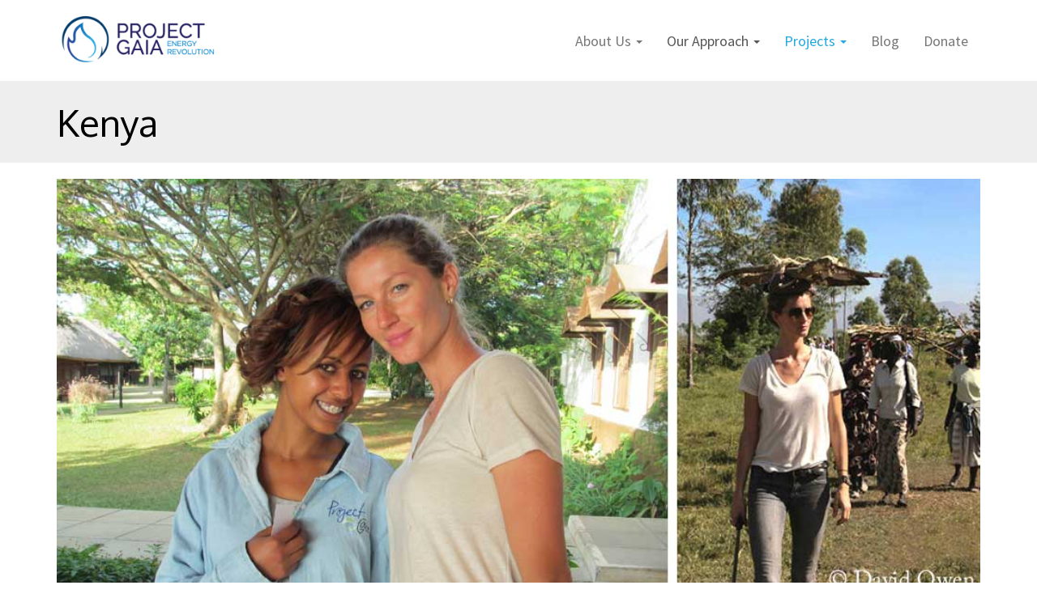

--- FILE ---
content_type: text/html; charset=UTF-8
request_url: https://projectgaia.com/projects/kenya/
body_size: 9129
content:
<!DOCTYPE html>
<html class="no-js" lang="en-US">
<head>
  <meta charset="utf-8">
  <meta http-equiv="X-UA-Compatible" content="IE=edge">
  <title>Kenya - Project Gaia</title>
  <meta name="viewport" content="width=device-width, initial-scale=1">

  <meta name='robots' content='index, follow, max-image-preview:large, max-snippet:-1, max-video-preview:-1' />
	<style>img:is([sizes="auto" i], [sizes^="auto," i]) { contain-intrinsic-size: 3000px 1500px }</style>
	
	<!-- This site is optimized with the Yoast SEO plugin v25.2 - https://yoast.com/wordpress/plugins/seo/ -->
	<link rel="canonical" href="https://projectgaia.com/projects/kenya/" />
	<meta property="og:locale" content="en_US" />
	<meta property="og:type" content="article" />
	<meta property="og:title" content="Kenya - Project Gaia" />
	<meta property="og:description" content="New Life for Kenya’s Old Sugar Economy Oil crises and low sugar prices during the 1970’s motivated the Kenyan government to invest in ethanol production from sugarcane and waste molasses. Today, Kenya’s ethanol industry is privately owned and operated, based &hellip; Continued" />
	<meta property="og:url" content="https://projectgaia.com/projects/kenya/" />
	<meta property="og:site_name" content="Project Gaia" />
	<meta property="article:modified_time" content="2015-12-14T19:11:45+00:00" />
	<meta property="og:image" content="https://projectgaia.com/wp-content/uploads/2013/06/kenyaFEEATURE.jpg" />
	<meta property="og:image:width" content="300" />
	<meta property="og:image:height" content="250" />
	<meta property="og:image:type" content="image/jpeg" />
	<meta name="twitter:label1" content="Est. reading time" />
	<meta name="twitter:data1" content="1 minute" />
	<script type="application/ld+json" class="yoast-schema-graph">{"@context":"https://schema.org","@graph":[{"@type":"WebPage","@id":"https://projectgaia.com/projects/kenya/","url":"https://projectgaia.com/projects/kenya/","name":"Kenya - Project Gaia","isPartOf":{"@id":"https://projectgaia.com/#website"},"primaryImageOfPage":{"@id":"https://projectgaia.com/projects/kenya/#primaryimage"},"image":{"@id":"https://projectgaia.com/projects/kenya/#primaryimage"},"thumbnailUrl":"https://projectgaia.com/wp-content/uploads/2013/06/kenyaFEEATURE.jpg","datePublished":"2013-06-12T19:01:32+00:00","dateModified":"2015-12-14T19:11:45+00:00","breadcrumb":{"@id":"https://projectgaia.com/projects/kenya/#breadcrumb"},"inLanguage":"en-US","potentialAction":[{"@type":"ReadAction","target":["https://projectgaia.com/projects/kenya/"]}]},{"@type":"ImageObject","inLanguage":"en-US","@id":"https://projectgaia.com/projects/kenya/#primaryimage","url":"https://projectgaia.com/wp-content/uploads/2013/06/kenyaFEEATURE.jpg","contentUrl":"https://projectgaia.com/wp-content/uploads/2013/06/kenyaFEEATURE.jpg","width":300,"height":250},{"@type":"BreadcrumbList","@id":"https://projectgaia.com/projects/kenya/#breadcrumb","itemListElement":[{"@type":"ListItem","position":1,"name":"Home","item":"https://projectgaia.com/"},{"@type":"ListItem","position":2,"name":"Kenya"}]},{"@type":"WebSite","@id":"https://projectgaia.com/#website","url":"https://projectgaia.com/","name":"Project Gaia","description":"An Energy Revolution","potentialAction":[{"@type":"SearchAction","target":{"@type":"EntryPoint","urlTemplate":"https://projectgaia.com/?s={search_term_string}"},"query-input":{"@type":"PropertyValueSpecification","valueRequired":true,"valueName":"search_term_string"}}],"inLanguage":"en-US"}]}</script>
	<!-- / Yoast SEO plugin. -->


<link rel='dns-prefetch' href='//ajax.googleapis.com' />
<script type="text/javascript">
/* <![CDATA[ */
window._wpemojiSettings = {"baseUrl":"https:\/\/s.w.org\/images\/core\/emoji\/16.0.1\/72x72\/","ext":".png","svgUrl":"https:\/\/s.w.org\/images\/core\/emoji\/16.0.1\/svg\/","svgExt":".svg","source":{"concatemoji":"\/wp-includes\/js\/wp-emoji-release.min.js?ver=6.8.3"}};
/*! This file is auto-generated */
!function(s,n){var o,i,e;function c(e){try{var t={supportTests:e,timestamp:(new Date).valueOf()};sessionStorage.setItem(o,JSON.stringify(t))}catch(e){}}function p(e,t,n){e.clearRect(0,0,e.canvas.width,e.canvas.height),e.fillText(t,0,0);var t=new Uint32Array(e.getImageData(0,0,e.canvas.width,e.canvas.height).data),a=(e.clearRect(0,0,e.canvas.width,e.canvas.height),e.fillText(n,0,0),new Uint32Array(e.getImageData(0,0,e.canvas.width,e.canvas.height).data));return t.every(function(e,t){return e===a[t]})}function u(e,t){e.clearRect(0,0,e.canvas.width,e.canvas.height),e.fillText(t,0,0);for(var n=e.getImageData(16,16,1,1),a=0;a<n.data.length;a++)if(0!==n.data[a])return!1;return!0}function f(e,t,n,a){switch(t){case"flag":return n(e,"\ud83c\udff3\ufe0f\u200d\u26a7\ufe0f","\ud83c\udff3\ufe0f\u200b\u26a7\ufe0f")?!1:!n(e,"\ud83c\udde8\ud83c\uddf6","\ud83c\udde8\u200b\ud83c\uddf6")&&!n(e,"\ud83c\udff4\udb40\udc67\udb40\udc62\udb40\udc65\udb40\udc6e\udb40\udc67\udb40\udc7f","\ud83c\udff4\u200b\udb40\udc67\u200b\udb40\udc62\u200b\udb40\udc65\u200b\udb40\udc6e\u200b\udb40\udc67\u200b\udb40\udc7f");case"emoji":return!a(e,"\ud83e\udedf")}return!1}function g(e,t,n,a){var r="undefined"!=typeof WorkerGlobalScope&&self instanceof WorkerGlobalScope?new OffscreenCanvas(300,150):s.createElement("canvas"),o=r.getContext("2d",{willReadFrequently:!0}),i=(o.textBaseline="top",o.font="600 32px Arial",{});return e.forEach(function(e){i[e]=t(o,e,n,a)}),i}function t(e){var t=s.createElement("script");t.src=e,t.defer=!0,s.head.appendChild(t)}"undefined"!=typeof Promise&&(o="wpEmojiSettingsSupports",i=["flag","emoji"],n.supports={everything:!0,everythingExceptFlag:!0},e=new Promise(function(e){s.addEventListener("DOMContentLoaded",e,{once:!0})}),new Promise(function(t){var n=function(){try{var e=JSON.parse(sessionStorage.getItem(o));if("object"==typeof e&&"number"==typeof e.timestamp&&(new Date).valueOf()<e.timestamp+604800&&"object"==typeof e.supportTests)return e.supportTests}catch(e){}return null}();if(!n){if("undefined"!=typeof Worker&&"undefined"!=typeof OffscreenCanvas&&"undefined"!=typeof URL&&URL.createObjectURL&&"undefined"!=typeof Blob)try{var e="postMessage("+g.toString()+"("+[JSON.stringify(i),f.toString(),p.toString(),u.toString()].join(",")+"));",a=new Blob([e],{type:"text/javascript"}),r=new Worker(URL.createObjectURL(a),{name:"wpTestEmojiSupports"});return void(r.onmessage=function(e){c(n=e.data),r.terminate(),t(n)})}catch(e){}c(n=g(i,f,p,u))}t(n)}).then(function(e){for(var t in e)n.supports[t]=e[t],n.supports.everything=n.supports.everything&&n.supports[t],"flag"!==t&&(n.supports.everythingExceptFlag=n.supports.everythingExceptFlag&&n.supports[t]);n.supports.everythingExceptFlag=n.supports.everythingExceptFlag&&!n.supports.flag,n.DOMReady=!1,n.readyCallback=function(){n.DOMReady=!0}}).then(function(){return e}).then(function(){var e;n.supports.everything||(n.readyCallback(),(e=n.source||{}).concatemoji?t(e.concatemoji):e.wpemoji&&e.twemoji&&(t(e.twemoji),t(e.wpemoji)))}))}((window,document),window._wpemojiSettings);
/* ]]> */
</script>
<style id='wp-emoji-styles-inline-css' type='text/css'>

	img.wp-smiley, img.emoji {
		display: inline !important;
		border: none !important;
		box-shadow: none !important;
		height: 1em !important;
		width: 1em !important;
		margin: 0 0.07em !important;
		vertical-align: -0.1em !important;
		background: none !important;
		padding: 0 !important;
	}
</style>
<style id='akismet-widget-style-inline-css' type='text/css'>

			.a-stats {
				--akismet-color-mid-green: #357b49;
				--akismet-color-white: #fff;
				--akismet-color-light-grey: #f6f7f7;

				max-width: 350px;
				width: auto;
			}

			.a-stats * {
				all: unset;
				box-sizing: border-box;
			}

			.a-stats strong {
				font-weight: 600;
			}

			.a-stats a.a-stats__link,
			.a-stats a.a-stats__link:visited,
			.a-stats a.a-stats__link:active {
				background: var(--akismet-color-mid-green);
				border: none;
				box-shadow: none;
				border-radius: 8px;
				color: var(--akismet-color-white);
				cursor: pointer;
				display: block;
				font-family: -apple-system, BlinkMacSystemFont, 'Segoe UI', 'Roboto', 'Oxygen-Sans', 'Ubuntu', 'Cantarell', 'Helvetica Neue', sans-serif;
				font-weight: 500;
				padding: 12px;
				text-align: center;
				text-decoration: none;
				transition: all 0.2s ease;
			}

			/* Extra specificity to deal with TwentyTwentyOne focus style */
			.widget .a-stats a.a-stats__link:focus {
				background: var(--akismet-color-mid-green);
				color: var(--akismet-color-white);
				text-decoration: none;
			}

			.a-stats a.a-stats__link:hover {
				filter: brightness(110%);
				box-shadow: 0 4px 12px rgba(0, 0, 0, 0.06), 0 0 2px rgba(0, 0, 0, 0.16);
			}

			.a-stats .count {
				color: var(--akismet-color-white);
				display: block;
				font-size: 1.5em;
				line-height: 1.4;
				padding: 0 13px;
				white-space: nowrap;
			}
		
</style>
<link rel="stylesheet" href="/wp-content/plugins/popular-widget/_css/pop-widget.css?ver=1.7.0">
<link rel="stylesheet" href="/wp-content/themes/pg-theme/assets/css/main.min.css?ver=9011578cbcaef531b89d60e0b127befa">
<link rel="stylesheet" href="//fonts.googleapis.com/css?family=Oxygen%3A400%2C300%2C700%7CSource+Sans+Pro%3A400%2C300%2C700&#038;ver=6.8.3">
<link rel="stylesheet" href="//maxcdn.bootstrapcdn.com/font-awesome/4.1.0/css/font-awesome.min.css?ver=6.8.3">
<script type="text/javascript" src="//ajax.googleapis.com/ajax/libs/jquery/1.11.0/jquery.min.js" id="jquery-js"></script>
<script>window.jQuery || document.write('<script src="https://projectgaia.com/wp-content/themes/pg-theme/assets/js/vendor/jquery-1.11.0.min.js"><\/script>')</script>
<script type="text/javascript" src="/wp-content/themes/pg-theme/assets/js/vendor/modernizr-2.7.0.min.js" id="modernizr-js"></script>
<link rel="https://api.w.org/" href="https://projectgaia.com/wp-json/" /><link rel="alternate" title="oEmbed (JSON)" type="application/json+oembed" href="https://projectgaia.com/wp-json/oembed/1.0/embed?url=https%3A%2F%2Fprojectgaia.com%2Fprojects%2Fkenya%2F" />
<link rel="alternate" title="oEmbed (XML)" type="text/xml+oembed" href="https://projectgaia.com/wp-json/oembed/1.0/embed?url=https%3A%2F%2Fprojectgaia.com%2Fprojects%2Fkenya%2F&#038;format=xml" />
	<style type="text/css">
		@media(max-width: 700px) {
			.item a .title {
				bottom: 0;
				font-size: 14px;
				padding: 5px;
			}
		}
	</style>
 			<style type="text/css" id="wp-custom-css">
			.home .slideshow-text h2 {
	font-size: 20px;
	text-transform: capitalize;
	max-width: 500px;
}
@media( min-width: 400px ) {
	.home .slideshow-text h2 {
		font-size: 40px;
	}
}


.page-header h1 {
	text-transform: none;
	font-weight: normal;
	font-size: 46px;
	color: black;
}

.postid-4106 .flexslider {
	/* India slide photos are not proper crop dimension. Taking up to much real estate at time of event announcement*/
	display: none;
}

.home .slides {
	max-width: 1600px;
	margin: 0 auto;
}		</style>
		<style>


.flexslider.main .slides img {
    width: 100%;
    display: block;
    object-fit: cover;
    height: 600px;
    object-position: 25% 25%;
}
@media(max-width: 500px) {
.flexslider.main .slides img {
    width: 100%;
    display: block;
    object-fit: cover;
    height: 200px;
    object-position: 25% 25%;
}
}
</style>

  <link rel="alternate" type="application/rss+xml" title="Project Gaia Feed" href="https://projectgaia.com/feed/">
</head>
<body class="wp-singular project-template-default single single-project postid-95 single-format-standard wp-theme-pg-theme kenya">

  <!--[if lt IE 8]>
    <div class="alert alert-warning">
      You are using an <strong>outdated</strong> browser. Please <a href="http://browsehappy.com/">upgrade your browser</a> to improve your experience.    </div>
  <![endif]-->

  <header class="banner navbar navbar-default navbar-static-top" role="banner">
  <div class="container">
    <div class="navbar-header">
      <!-- <button type="button" class="navbar-toggle" data-toggle="collapse" data-target=".navbar-collapse">
        <span class="sr-only">Toggle navigation</span>
        <span class="icon-bar"></span>
        <span class="icon-bar"></span>
        <span class="icon-bar"></span>
      </button> -->
      <a class="navbar-brand" href="https://projectgaia.com/">
        <img src="/wp-content/themes/pg-theme/assets/img/logo.png">
      </a>
    </div>

    <nav class=" navbar-collapse navbar-right" role="navigation">
      <ul id="menu-menu" class="nav navbar-nav"><li class="dropdown menu-about-us"><a class="dropdown-toggle" data-hover="dropdown" data-target="#" href="https://projectgaia.com/about/">About Us <b class="caret"></b></a>
<ul class="dropdown-menu">
	<li class="menu-our-team"><a href="https://projectgaia.com/about/team/">Our Team</a></li>
	<li class="menu-our-board"><a href="https://projectgaia.com/about/board/">Our Board</a></li>
	<li class="menu-financials"><a href="https://projectgaia.com/about/financials/">Financials</a></li>
	<li class="menu-partners-and-collaborators"><a href="https://projectgaia.com/about/partners/">Partners and Collaborators</a></li>
	<li class="menu-services"><a href="https://projectgaia.com/about/services/">Services</a></li>
	<li class="menu-opportunities"><a href="https://projectgaia.com/about/opportunities/">Opportunities</a></li>
	<li class="menu-contact-us"><a href="https://projectgaia.com/about/contact-us/">Contact Us</a></li>
</ul>
</li>
<li class="disabled dropdown menu-our-approach"><a class="dropdown-toggle" data-hover="dropdown" data-target="#" href="https://projectgaia.com/our-approach/">Our Approach <b class="caret"></b></a>
<ul class="dropdown-menu">
	<li class="menu-the-problem"><a href="https://projectgaia.com/our-approach/the-problem/">The Problem</a></li>
	<li class="menu-the-solution"><a href="https://projectgaia.com/our-approach/the-solution/">The Solution</a></li>
	<li class="menu-stoves"><a href="https://projectgaia.com/our-approach/the-stove/">Stoves</a></li>
	<li class="menu-alcohol-fuels"><a href="https://projectgaia.com/our-approach/the-fuel/">Alcohol Fuels</a></li>
	<li class="menu-resources"><a href="https://projectgaia.com/our-approach/resources/">Resources</a></li>
</ul>
</li>
<li class="active dropdown menu-projects"><a class="dropdown-toggle" data-hover="dropdown" data-target="#" href="https://projectgaia.com/projects/">Projects <b class="caret"></b></a>
<ul class="dropdown-menu">
	<li class="menu-humanitarian"><a href="https://projectgaia.com/projects/refugees/">Humanitarian</a></li>
	<li class="menu-ethiopia"><a href="https://projectgaia.com/projects/ethiopia/">Ethiopia</a></li>
	<li class="menu-haiti"><a href="https://projectgaia.com/projects/haiti/">Haiti</a></li>
	<li class="menu-nigeria"><a href="https://projectgaia.com/projects/nigeria/">Nigeria</a></li>
	<li class="menu-mozambique"><a href="https://projectgaia.com/projects/mozambique/">Mozambique</a></li>
	<li class="menu-brazil"><a href="https://projectgaia.com/projects/brazil/">Brazil</a></li>
	<li class="menu-madagascar"><a href="https://projectgaia.com/projects/madagascar/">Madagascar</a></li>
	<li class="active menu-kenya"><a href="https://projectgaia.com/projects/kenya/" aria-current="page">Kenya</a></li>
	<li class="menu-our-work-in-india"><a href="https://projectgaia.com/projects/india/">Our Work In India</a></li>
	<li class="menu-more"><a href="https://projectgaia.com/projects/more/">More</a></li>
</ul>
</li>
<li class="menu-blog"><a href="https://projectgaia.com/stories/">Blog</a></li>
<li class="sd-donate menu-donate"><a href="https://projectgaia.com/donate/">Donate</a></li>
</ul>    </nav>
  </div>
</header>
    
      <div class="page-header">
	<div class="container">
		<div class="row">
			<div class="col-sm-12">
				  <h1>
				    Kenya				  </h1>
			</div>
		</div>
	</div>	
</div>



    

  <div class="wrap  container" role="document">
    <div class="content row">
      <main class="main col-sm-12" role="main">
        

					 
		<div class="flexslider loading">
			<ul class="slides">
			 				 
			        <li><img src="https://projectgaia.com/wp-content/uploads/2013/06/WEBgiselleKYA2.jpg"></li>
			 
			    			 
			        <li><img src="https://projectgaia.com/wp-content/uploads/2013/06/WEBzebraKYA.jpg"></li>
			 
			    			 
			        <li><img src="https://projectgaia.com/wp-content/uploads/2013/06/WEBstovesKYA.jpg"></li>
			 
			    			 
			        <li><img src="https://projectgaia.com/wp-content/uploads/2013/06/WEBGiselleKYA.jpg"></li>
			 
			    			 
			        <li><img src="https://projectgaia.com/wp-content/uploads/2013/06/WEBgiraffeKYA.jpg"></li>
			 
			    			</ul>
		</div>
			 
		

	
	<div class="row">
		<div class="col-sm-8">
			<h4>New Life for Kenya’s Old Sugar Economy</h4>
<p>Oil crises and low sugar prices during the 1970’s motivated the Kenyan government to invest in ethanol production from sugarcane and waste molasses. Today, Kenya’s ethanol industry is privately owned and operated, based in the Nyanza province in Western Kenya. Agriculture is the source of livelihood for 80% of Kenya’s population, many of whom are sugarcane farmers. Kenya has the potential to produce <a href="http://www.worldagroforestry.org/downloads/publications/PDFs/RP17074.PDF" target="_blank">56 million liters of fuel</a>, enough to power 154,000 stoves each year.</p>
<p>The majority of rural Kenyans cook with wood or charcoal. However, increasing deforestation and new laws limiting charcoal production have led to a dwindling supply of wood and charcoal. Kerosene- regarded as the poor man’s fuel- is used primarily in urban areas.</p>
<h4>Creating Local Jobs</h4>
<p>In 2011, with funding from the UNDP, Project Gaia partnered with Practical Action to carry out an ethanol stove pilot project in Kisumu, Western Kenya. The stove was successfully tested and received. With the time saved by switching to the ethanol stove, mothers were finally able to cook breakfast for their children before they went to school in the morning.</p>
<p>Practical Action is in discussion with the private sector regarding supplying the growing market for ethanol-fueled cookstoves. Currently, local entrepreneurs market the fuel, allowing families in Kisumu to buy or lease the stove.</p>
<h4>Energy Policy for the Future</h4>
<p>The taxing of all ethanol as beverage alcohol is a barrier to the household cooking fuel market in Kenya. The study in Kisumu is providing sound local data and information to better inform the national energy policy agenda.</p>
			<span class="clearfix"></span>
							<div class="well" style="margin-top: 30px;">
					<img src="/wp-content/themes/pg-theme/assets/img/FactsIcon.png" alt="Project Gaia" class="pull-left">
					<p><strong style="font-size: 20px; margin-right: 10px;">Fact:</strong> The average personal carbon footprint in the U.S. is 7.5 tons of CO2 per year. A CleanCook stove can save up to 17 tons of CO2 annually</p>
				</div>
					</div>
		<div class="col-sm-4 about-box">
			<h4>About Kenya</h4>
<ul>
<li>Population | <strong>43 million</strong></li>
<li>Average daily income | <strong>$2.12</strong> per day</li>
<li><strong>63%</strong> burn solid fuels</li>
<li><strong>4</strong><strong>3%</strong> use kerosene</li>
<li><strong>5%</strong> have access to clean fuels</li>
<li><strong>94%</strong> deforested</li>
</ul>
<h4>Our Work</h4>
<ul>
<li>Ethanol Stove Study</li>
<li>Policy</li>
<li>Advocacy</li>
<li>Supply Chain Mapping</li>
<li>Corporate Social Responsibility</li>
<li>Health Study</li>
</ul>
<p>&nbsp;</p>
		</div>
	</div>
      </main><!-- /.main -->
          </div><!-- /.content -->
  </div><!-- /.wrap -->

  
<footer class="content-info" role="contentinfo">

    <section class="footer-above">
      <div class="container">
        <div class="row">
          <div class="col-sm-4">
            <section class="widget gform_widget-2 gform_widget"><h3>Newsletter Sign Up</h3><link rel="stylesheet" href="/wp-content/plugins/gravityforms/css/formreset.min.css?ver=1.9.16">
<link rel="stylesheet" href="/wp-content/plugins/gravityforms/css/formsmain.min.css?ver=1.9.16">
<link rel="stylesheet" href="/wp-content/plugins/gravityforms/css/readyclass.min.css?ver=1.9.16">
<link rel="stylesheet" href="/wp-content/plugins/gravityforms/css/browsers.min.css?ver=1.9.16">
<script type="text/javascript" src="/wp-content/plugins/gravityforms/js/jquery.json.js?ver=1.9.16" id="gform_json-js"></script>
<script type="text/javascript" src="/wp-content/plugins/gravityforms/js/gravityforms.min.js?ver=1.9.16" id="gform_gravityforms-js"></script>
<script type="text/javascript"> var gf_global = {"gf_currency_config":{"name":"U.S. Dollar","symbol_left":"$","symbol_right":"","symbol_padding":"","thousand_separator":",","decimal_separator":".","decimals":2},"base_url":"https:\/\/projectgaia.com\/wp-content\/plugins\/gravityforms","number_formats":[],"spinnerUrl":"https:\/\/projectgaia.com\/wp-content\/plugins\/gravityforms\/images\/spinner.gif"}; </script>
                <div class='gf_browser_chrome gform_wrapper' id='gform_wrapper_7' ><a id='gf_7' class='gform_anchor' ></a><form method='post' enctype='multipart/form-data' target='gform_ajax_frame_7' id='gform_7'  action='/projects/kenya/#gf_7'>
                        <div class='gform_body'><ul id='gform_fields_7' class='gform_fields top_label form_sublabel_below description_below'><li id='field_7_1' class='gfield gfield_contains_required field_sublabel_below field_description_below' ><label class='gfield_label' for='input_7_1' >Email<span class='gfield_required'>*</span></label><div class='ginput_container ginput_container_email'>
                            <input name='input_1' id='input_7_1' type='email' value='' class='large' tabindex='1'   />
                        </div></li>
                            </ul></div>
        <div class='gform_footer top_label'> <input type='submit' id='gform_submit_button_7' class='gform_button button' value='Submit' tabindex='2' onclick='if(window["gf_submitting_7"]){return false;}  if( !jQuery("#gform_7")[0].checkValidity || jQuery("#gform_7")[0].checkValidity()){window["gf_submitting_7"]=true;}  ' /> <input type='hidden' name='gform_ajax' value='form_id=7&amp;title=&amp;description=&amp;tabindex=1' />
            <input type='hidden' class='gform_hidden' name='is_submit_7' value='1' />
            <input type='hidden' class='gform_hidden' name='gform_submit' value='7' />
            
            <input type='hidden' class='gform_hidden' name='gform_unique_id' value='' />
            <input type='hidden' class='gform_hidden' name='state_7' value='WyJbXSIsImVkZTM4NzMxMjc2YjZhYThlNzBiODY5NTc0NGQwZmQ2Il0=' />
            <input type='hidden' class='gform_hidden' name='gform_target_page_number_7' id='gform_target_page_number_7' value='0' />
            <input type='hidden' class='gform_hidden' name='gform_source_page_number_7' id='gform_source_page_number_7' value='1' />
            <input type='hidden' name='gform_field_values' value='' />
            
        </div>
                        <p style="display: none !important;" class="akismet-fields-container" data-prefix="ak_"><label>&#916;<textarea name="ak_hp_textarea" cols="45" rows="8" maxlength="100"></textarea></label><input type="hidden" id="ak_js_1" name="ak_js" value="92"/><script>document.getElementById( "ak_js_1" ).setAttribute( "value", ( new Date() ).getTime() );</script></p></form>
                        </div>
                <iframe style='display:none;width:0px;height:0px;' src='about:blank' name='gform_ajax_frame_7' id='gform_ajax_frame_7' title='Ajax Frame'></iframe>
                <script type='text/javascript'>jQuery(document).ready(function($){gformInitSpinner( 7, 'https://projectgaia.com/wp-content/plugins/gravityforms/images/spinner.gif' );jQuery('#gform_ajax_frame_7').load( function(){var contents = jQuery(this).contents().find('*').html();var is_postback = contents.indexOf('GF_AJAX_POSTBACK') >= 0;if(!is_postback){return;}var form_content = jQuery(this).contents().find('#gform_wrapper_7');var is_confirmation = jQuery(this).contents().find('#gform_confirmation_wrapper_7').length > 0;var is_redirect = contents.indexOf('gformRedirect(){') >= 0;var is_form = form_content.length > 0 && ! is_redirect && ! is_confirmation;if(is_form){jQuery('#gform_wrapper_7').html(form_content.html());setTimeout( function() { /* delay the scroll by 50 milliseconds to fix a bug in chrome */ jQuery(document).scrollTop(jQuery('#gform_wrapper_7').offset().top); }, 50 );if(window['gformInitDatepicker']) {gformInitDatepicker();}if(window['gformInitPriceFields']) {gformInitPriceFields();}var current_page = jQuery('#gform_source_page_number_7').val();gformInitSpinner( 7, 'https://projectgaia.com/wp-content/plugins/gravityforms/images/spinner.gif' );jQuery(document).trigger('gform_page_loaded', [7, current_page]);window['gf_submitting_7'] = false;}else if(!is_redirect){var confirmation_content = jQuery(this).contents().find('#gforms_confirmation_message_7').html();if(!confirmation_content){confirmation_content = contents;}setTimeout(function(){jQuery('#gform_wrapper_7').replaceWith('<' + 'div id=\'gforms_confirmation_message_7\' class=\'gform_confirmation_message_7 gforms_confirmation_message\'' + '>' + confirmation_content + '<' + '/div' + '>');jQuery(document).scrollTop(jQuery('#gforms_confirmation_message_7').offset().top);jQuery(document).trigger('gform_confirmation_loaded', [7]);window['gf_submitting_7'] = false;}, 50);}else{jQuery('#gform_7').append(contents);if(window['gformRedirect']) {gformRedirect();}}jQuery(document).trigger('gform_post_render', [7, current_page]);} );} );</script><script type='text/javascript'> if(typeof gf_global == 'undefined') var gf_global = {"gf_currency_config":{"name":"U.S. Dollar","symbol_left":"$","symbol_right":"","symbol_padding":"","thousand_separator":",","decimal_separator":".","decimals":2},"base_url":"https:\/\/projectgaia.com\/wp-content\/plugins\/gravityforms","number_formats":[],"spinnerUrl":"https:\/\/projectgaia.com\/wp-content\/plugins\/gravityforms\/images\/spinner.gif"};jQuery(document).bind('gform_post_render', function(event, formId, currentPage){if(formId == 7) {} } );jQuery(document).bind('gform_post_conditional_logic', function(event, formId, fields, isInit){} );</script><script type='text/javascript'> jQuery(document).ready(function(){jQuery(document).trigger('gform_post_render', [7, 1]) } ); </script></section>          </div>
          <div class="col-sm-4">
            <h3>Follow Us</h3>
            
            <div class="row">
              <div class="col-xs-2"><a target="blank" href="https://facebook.com/projectgaia"><i class="social-icon fa fa-facebook-square"></i></a></div>
              <div class="col-xs-2"><a target="blank" href="https://twitter.com/Project_Gaia"><i class="social-icon fa fa-twitter-square"></i></a></div>
              <div class="col-xs-2"><a target="blank" href="https://www.flickr.com/photos/projectgaia/sets/"><i class="social-icon fa fa-flickr"></i></a></div>
              <div class="col-xs-2"><a target="blank" href="http://instagram.com/projectgaia"><i class="social-icon fa fa-instagram"></i></a></div>
              <div class="col-xs-2"><a target="blank" href="http://vimeo.com/projectgaia"><i class="social-icon fa fa-vimeo-square"></i></a></div>
              
            </div>
             
            
          </div>
          <div class="col-sm-4">
          <p><section class="widget sd_flickr_widget-4 sd_flickr_widget"><h3>Photostream</h3>
<div class="row"> 
	<script type="text/javascript" src="//www.flickr.com/badge_code_v2.gne?count=8&amp;display=random&amp;size=s&amp;layout=x&amp;source=user&amp;user=47610584@N07"></script> 
</div>
</section></p>
          </div>
        </div>
      </div>
    </section>
    <section class="footer-below">
      <div class="container">
        <div class="row">
        <div class="col-sm-12">
          <p>&copy; 2026 Project Gaia</p>
          <p class="small">Project Gaia, Inc., is a registered 501(c)(3) nonprofit organization. Your contribution is tax-deductible to the full extent allowed by law.</p>
        </div>
      </div>
      </div>
    </section>
</footer>

<script type="speculationrules">
{"prefetch":[{"source":"document","where":{"and":[{"href_matches":"\/*"},{"not":{"href_matches":["\/wp-*.php","\/wp-admin\/*","\/wp-content\/uploads\/*","\/wp-content\/*","\/wp-content\/plugins\/*","\/wp-content\/themes\/pg-theme\/*","\/*\\?(.+)"]}},{"not":{"selector_matches":"a[rel~=\"nofollow\"]"}},{"not":{"selector_matches":".no-prefetch, .no-prefetch a"}}]},"eagerness":"conservative"}]}
</script>
<script type="text/javascript" id="popular-widget-js-extra">
/* <![CDATA[ */
var popwid = {"postid":"95","ajaxurl":"https:\/\/projectgaia.com\/wp-admin\/admin-ajax.php"};
/* ]]> */
</script>
<script type="text/javascript" src="/wp-content/plugins/popular-widget/_js/pop-widget.js?ver=1.7.0" id="popular-widget-js"></script>
<script type="text/javascript" src="/wp-content/themes/pg-theme/assets/js/scripts.min.js?ver=dcb167ba030c2f2bc165eb9316a6443c" id="roots_scripts-js"></script>


</body>
</html>
